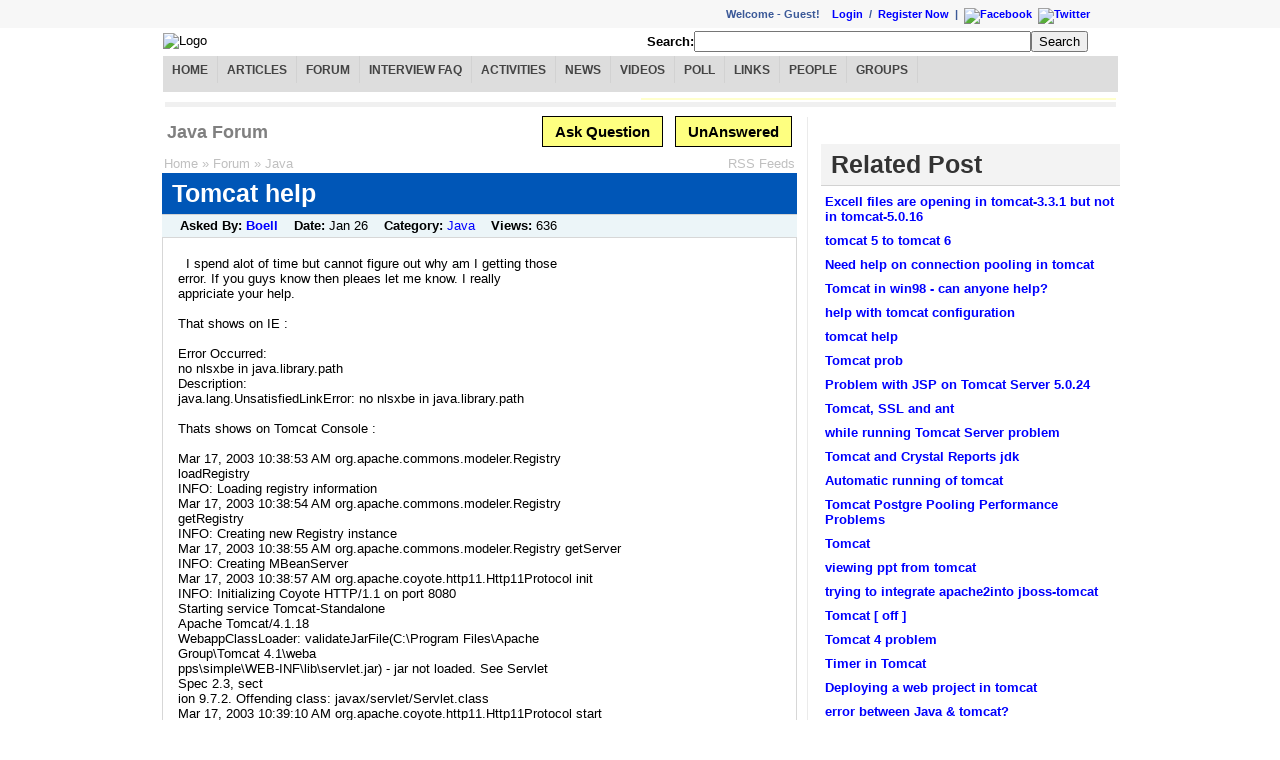

--- FILE ---
content_type: text/html; charset=utf-8
request_url: http://www.dailyfreecode.com/Forum/tomcat-help-21573.aspx
body_size: 26839
content:
<?xml version="1.0" encoding="iso-8859-1" ?><!DOCTYPE html PUBLIC "-//W3C//DTD XHTML 1.0 Transitional//EN" "http://www.w3.org/TR/xhtml1/DTD/xhtml1-transitional.dtd"><html xmlns="http://www.w3.org/1999/xhtml"><head id="ctl00_ctl00_Head1"><meta http-equiv="content-type" content="text/html; charset=iso-8859-1" /><title>
	Tomcat help - Java Forum
</title><link type="text/css" rel="Stylesheet" href="../Styles/mystyle.css" /><link href="../Styles/redmond/jquery-ui-1.8.17.custom.css" rel="stylesheet" type="text/css" /><script type="text/javascript" src="https://ajax.googleapis.com/ajax/libs/jquery/1.6.4/jquery.min.js"></script><script type="text/javascript" src="https://ajax.googleapis.com/ajax/libs/jqueryui/1.8.16/jquery-ui.min.js"></script><!--[if lt IE 7]><style>
#leftcolumn{margin-left:0}
</style><![endif]--><!--Google Analytics--><script type="text/javascript">
  var _gaq = _gaq || [];
  _gaq.push(['_setAccount', 'UA-33438645-1']);
  _gaq.push(['_setDomainName', 'dailyfreecode.com']);
  _gaq.push(['_trackPageview']);

  (function() {
    var ga = document.createElement('script'); ga.type = 'text/javascript'; ga.async = true;
    ga.src = ('https:' == document.location.protocol ? 'https://ssl' : 'http://www') + '.google-analytics.com/ga.js';
    var s = document.getElementsByTagName('script')[0]; s.parentNode.insertBefore(ga, s);
  })();
</script><meta name="description" content="I spend alot of time but cannot figure out why am I getting those
error. If you guys know then pleaes let me know. I really
appriciate yo" /><meta name="keywords" content="Tomcat help, Java" /></head><body style="margin: 0px;"><form name="aspnetForm" method="post" action="/Forum/tomcat-help-21573.aspx" onsubmit="javascript:return WebForm_OnSubmit();" id="aspnetForm"><div><input type="hidden" name="__EVENTTARGET" id="__EVENTTARGET" value="" /><input type="hidden" name="__EVENTARGUMENT" id="__EVENTARGUMENT" value="" /><input type="hidden" name="__VIEWSTATE" id="__VIEWSTATE" value="/wEPDwUKLTY5MDU1Nzg2NmRkriSriv0q1+UCCDKIrP0YhlE7wXVGm3x/gQV4try33Y4=" /></div><script type="text/javascript">
//<![CDATA[
var theForm = document.forms['aspnetForm'];
if (!theForm) {
    theForm = document.aspnetForm;
}
function __doPostBack(eventTarget, eventArgument) {
    if (!theForm.onsubmit || (theForm.onsubmit() != false)) {
        theForm.__EVENTTARGET.value = eventTarget;
        theForm.__EVENTARGUMENT.value = eventArgument;
        theForm.submit();
    }
}
//]]></script><script src="/WebResource.axd?d=PCoWcHQAzNMZaGbcP-aLK2GrG8_1Eb6SozzakYJ2D-biepQhTv5qcYDplKOEpadQJ7U-5jAhYqhcj73v7C8IT4FSY6Laf5Oby_wR7SryNNA1&amp;t=638901356248157332" type="text/javascript"></script><script type="text/javascript">
//<![CDATA[
function WebForm_OnSubmit() {
if (typeof(ValidatorOnSubmit) == "function" && ValidatorOnSubmit() == false) return false;
return true;
}
//]]></script><div id="LoginContainer"><div id="LoginSection"><div id="ctl00_ctl00_LoginLogout_pnlRandomLink" align="left" class="Login-Leftbar"></div><div align="right" class="Login-Rightbar"><div align="right" class="label">Welcome&nbsp;-&nbsp;<span id="ctl00_ctl00_LoginLogout_lblName">Guest! &nbsp;&nbsp;&nbsp;</span><span id="ctl00_ctl00_LoginLogout_divLogin"><a id="ctl00_ctl00_LoginLogout_hlLogin" href="/UserLogin.aspx">Login</a> &nbsp;/&nbsp;
                    <a id="ctl00_ctl00_LoginLogout_hlRegister" href="/CreateUser.aspx">Register Now</a></span><span>
                    &nbsp;|&nbsp;
                    <a href="http://www.facebook.com/DailyFreeCode" id="ctl00_ctl00_LoginLogout_hlFB" target="_blank" rel="nofollow"><img border="0" src='/Images/facebook10x10.jpg' alt="Facebook" /></a>&nbsp;
                    <a href="http://twitter.com/dailyfreecode" id="ctl00_ctl00_LoginLogout_hlTW" target="_blank" rel="nofollow"><img border="0" src='/Images/twitter10x10.png' alt="Twitter"/></a></span></div></div></div></div><div id="MainContainer"><div id="HeaderSection"><table width="100%"><tr><td><img src='/Images/Logo/logo.gif' alt="Logo" />&nbsp;
                </td><td><div id="ctl00_ctl00_CH_pnlSearch" onkeypress="javascript:return WebForm_FireDefaultButton(event, &#39;ctl00_ctl00_CH_btnSearch&#39;)"><div align="right" style="padding-right: 30px"><span><b>Search:</b><input name="ctl00$ctl00$CH$txtSearchBox" type="text" size="40" id="ctl00_ctl00_CH_txtSearchBox" /><input type="submit" name="ctl00$ctl00$CH$btnSearch" value="Search" id="ctl00_ctl00_CH_btnSearch" /></span></div></div></td></tr><tr><td colspan="2"><div id="ctl00_ctl00_CH_pnlMenuBar"><div id="cat-navbar" style="text-align:center"><div id="nav-menu"><ul><li><a id="hlHome" href="../Default.aspx">Home</a></li><li><a id="hlArticles" href="../Article.aspx">Articles</a></li><li><a id="hlForum" href="../Message-Board/Forum.aspx">Forum</a></li><li><a id="hlInterviewFAQ" href="../Interview.aspx">Interview FAQ</a></li><li><a id="hlActivityLog" href="../Activitylog/ShowAll.aspx">Activities</a></li><li><a id="hlNews" href="../News.aspx">News</a></li><li><a id="hlVideos" href="../Videos.aspx">Videos</a></li><li><a id="hlPoll" href="../Poll.aspx">Poll</a></li><li><a id="hlHotLinks" href="../HotLinks.aspx">Links</a></li><li><a id="hlGeek" href="../MembersPicView.aspx">People</a></li><li><a id="hlGroups" href="../Community.aspx">Groups</a></li></ul></div></div></div></td></tr><tr><td colspan="2"><div id="ctl00_ctl00_CH_pnlAdvertise"><table width="100%" align="center"><tr><td><div data-type="ad" data-publisher="lqm.go4sharepoint.site" data-zone="ron"  data-tags="Java%2cSQL%2cC++%2c.Net%2cAsp.Net%2cWCF%2cWPF%2cVS.Net" data-format="728x90"></div></td><td style="background-color:#FFC"><div class="fb-like-box" data-href="https://www.facebook.com/DailyFreeCode" data-width="220" data-height="90" data-show-faces="false" data-stream="false" data-header="false"></div></td></tr><tr><td style="background-color:#F0F0F0;height:3px;" colspan="2"></td></tr></table><div id="fb-root"></div><script>(function(d, s, id) {
  var js, fjs = d.getElementsByTagName(s)[0];
  if (d.getElementById(id)) return;
  js = d.createElement(s); js.id = id;
  js.src = "//connect.facebook.net/en_US/all.js#xfbml=1";
  fjs.parentNode.insertBefore(js, fjs);
}(document, 'script', 'facebook-jssdk'));</script></div></td></tr></table></div><div id="ContentSection"><div id="InContentSectionMain"><div id="InContentSectionContent"><div  class="fl wContentPart rbdr"><div class="mr10"><div class="w100p"><div><table border="0" cellpadding="0" width="100%"><tr><td align="center" colspan="3"><table width="100%" align="center"><tr><td align="left" width="350px"><h1 id="ctl00_ctl00_CC_CM_h1PageTitle" class="h1PageTitle"><a class='PageTitlelnk' href='/Forum.aspx?CategoryName=Java'>Java Forum</a></h1></td><td align="right" valign="middle"><a href="/MyWork/NewForumPost.aspx" id="ctl00_ctl00_CC_CM_btnNewPost" title="New Post - Ask Question" class="SubmitLink">
                                Ask Question</a>
                                &nbsp;
                                
                                <a href="../Forum.aspx?CategoryName=UNANSWERED" id="ctl00_ctl00_CC_CM_btnUnAnswered" title="UnAnswered Post" class="SubmitLink">
                                UnAnswered</a></td></tr></table></td></tr><tr><td colspan="3"><center><table><tr><td align="left"><div id="ctl00_ctl00_CC_CM_valSummary" class="ErrorMsg" style="color:Red;display:none;"></div></td></tr></table></center></td></tr><tr><td align="left"><span id="ctl00_ctl00_CC_CM_lblBreadCrum" class="DHLlnk"><a class='DHLlnk' href='/Default.aspx' title='Home'>Home</a>&nbsp;&raquo;&nbsp;<a class='DHLlnk' href='/Message-Board/Forum.aspx' title='View All Post'>Forum</a>&nbsp;&raquo;&nbsp;<a class='DHLlnk' href='/Forum.aspx?CategoryName=Java' title='Java'>Java</a></span></td><td align="left">
                    &nbsp;&nbsp;&nbsp;&nbsp;&nbsp; 
                </td><td align="right"><a href="http://feeds.feedburner.com/syntaxexampleForum" id="ctl00_ctl00_CC_CM_hlRSSFeed" title="Subscribe RSS Feed" class="DHLlnk" target="_blank">RSS Feeds</a></td></tr></table><div class="HdrRow tl txt140"><h1 id="ctl00_ctl00_CC_CM_h1PostTitle">Tomcat help</h1></div><div class="HdrRowLevel2 tl">
            
            &nbsp; <span id="ctl00_ctl00_CC_CM_pnlUserAsked"><b>Asked By: </b><a id="ctl00_ctl00_CC_CM_hlUserName" href="/User/boell-fischer-1645.aspx" style="font-weight:bold;">Boell</a>
                &nbsp;&nbsp; </span><b>Date: </b><span id="ctl00_ctl00_CC_CM_lblPostedDate"><span title='Jan 26, 2010'>Jan 26</span></span>
            &nbsp;&nbsp; <b>Category: </b><a id="ctl00_ctl00_CC_CM_hlCategory" href="/Forum.aspx?CategoryName=Java">Java</a>
            
            &nbsp;&nbsp;
            <span id="ctl00_ctl00_CC_CM_lblViews"><b>Views: </b>636</span></div><div class="MyBox PR3"><div id="ctl00_ctl00_CC_CM_pnlAdvertisement2" class="divFloatAd"><table><tr><td><div data-type="ad" data-publisher="lqm.go4sharepoint.site" data-zone="ron" data-tags="Java%2cSQL%2cC++%2c.Net%2cAsp.Net%2cWCF%2cWPF%2cVS.Net"  data-format="300x250"></div></td><td>&nbsp;&nbsp;</td></tr></table></div><div><div id="ctl00_ctl00_CC_CM_lblQuestion" class="divContent"><p>I spend alot of time but cannot figure out why am I getting those<br />error. If you guys know then pleaes let me know. I really<br />appriciate your help.<br /><br />That shows on IE :<br /><br />Error Occurred:<br />no nlsxbe in java.library.path<br />Description:<br />java.lang.UnsatisfiedLinkError: no nlsxbe in java.library.path<br /><br />Thats shows on Tomcat Console :<br /><br />Mar 17, 2003 10:38:53 AM org.apache.commons.modeler.Registry<br />loadRegistry<br />INFO: Loading registry information<br />Mar 17, 2003 10:38:54 AM org.apache.commons.modeler.Registry<br />getRegistry<br />INFO: Creating new Registry instance<br />Mar 17, 2003 10:38:55 AM org.apache.commons.modeler.Registry getServer<br />INFO: Creating MBeanServer<br />Mar 17, 2003 10:38:57 AM org.apache.coyote.http11.Http11Protocol init<br />INFO: Initializing Coyote HTTP/1.1 on port 8080<br />Starting service Tomcat-Standalone<br />Apache Tomcat/4.1.18<br />WebappClassLoader: validateJarFile(C:\Program Files\Apache<br />Group\Tomcat 4.1\weba<br />pps\simple\WEB-INF\lib\servlet.jar) - jar not loaded. See Servlet<br />Spec 2.3, sect<br />ion 9.7.2. Offending class: javax/servlet/Servlet.class<br />Mar 17, 2003 10:39:10 AM org.apache.coyote.http11.Http11Protocol start<br />INFO: Starting Coyote HTTP/1.1 on port 8080<br />Mar 17, 2003 10:39:10 AM org.apache.jk.common.ChannelSocket init<br />INFO: JK2: ajp13 listening on /0.0.0.0:8009<br />Mar 17, 2003 10:39:10 AM org.apache.jk.server.JkMain start<br />INFO: Jk running ID=0 time=20/170 config=C:\Program Files\Apache<br />Group\Tomcat 4<br />.1\conf\jk2.properties<br /><br />Please let me know if you have any suggestion . </p></div><div id="ctl00_ctl00_CC_CM_pnlAdvertisement"></div><div></div></div></div><div class="MyBox"><script type="text/javascript">        var switchTo5x = true;</script><script type="text/javascript" src="http://w.sharethis.com/button/buttons.js"></script><script type="text/javascript">
    stLight.options({ publisher: '295d0d5f-f570-4440-b445-29f1c40604ff' });</script>





Share:&nbsp;
<span  class='st_facebook_hcount' displayText='Facebook'></span><span  class='st_twitter_hcount' displayText='Tweet'></span><span  class='st_sharethis_hcount' displayText='ShareThis'></span><span  class='st_fblike_hcount' ></span><span  class='st_plusone_hcount' ></span></div><br /><div><div id="ctl00_ctl00_CC_CM_pnlAdvertisement1"></div><div>
                &nbsp;
            </div><div class="BoxStyle GreenBox"><h3 id="ctl00_ctl00_CC_CM_h3RepliesCnt" class="h3AnsCnt">No Answers Found.  Be the First, To Post Answer.</h3></div><div>
                &nbsp;
            </div><div id="ctl00_ctl00_CC_CM_pnlGridView"></div><div class="MyBox RowHighlight"><div id="ctl00_ctl00_CC_CM_SearchMessage1_pnlFindMore">
                    Didn't find what you were looking for?
                    Find more on <a href="/MySearchResult.aspx?q=tomcat+help&stype=all" id="ctl00_ctl00_CC_CM_SearchMessage1_lnkFindMore">Tomcat help</a>
                    Or get <a href="/Updates.aspx?q=Tomcat+help" id="ctl00_ctl00_CC_CM_SearchMessage1_lnkFindMoreUpdates">search suggestion and latest updates</a>.
                </div></div><br /><div id="ctl00_ctl00_CC_CM_pnlSearchTopics" class="BoxStyle GreenBox"><span id="ctl00_ctl00_CC_CM_lblSearchTopics" style="font-weight:bold;">Related Topics:</span><br /><ul id="ctl00_ctl00_CC_CM_listSearchTopics" style="list-style-type:square;font-weight:bold;"><li><a href="/Forum/excell-files-opening-tomcat-3-3-1-not-1308.aspx">Excell files are opening in tomcat-3.3.1 but not in tomcat-5.0.16</a></li><li><a href="/Forum/tomcat-5-tomcat-6-8464.aspx">tomcat 5 to tomcat 6</a></li><li><a href="/Forum/help-connection-pooling-tomcat-20332.aspx">Need help on connection pooling in tomcat</a></li><li><a href="/Forum/tomcat-win98-anyone-help-20897.aspx">Tomcat in win98 - can anyone help?</a></li><li><a href="/Forum/help-tomcat-configuration-22095.aspx">help with tomcat configuration</a></li><li><a href="/Forum/tomcat-help-23789.aspx">tomcat help</a></li><li><a href="/Forum/tomcat-prob-23791.aspx">Tomcat prob</a></li><li><a href="/Forum/problem-jsp-tomcat-server-5-0-24-23227.aspx">Problem with JSP on Tomcat Server 5.0.24</a></li><li><a href="/Forum/tomcat-ssl-ant-23277.aspx">Tomcat, SSL and ant</a></li><li><a href="/Forum/while-running-tomcat-server-problem-23648.aspx">while running Tomcat Server problem</a></li><li><a href="/Forum/tomcat-crystal-reports-jdk-23882.aspx">Tomcat and Crystal Reports jdk</a></li><li><a href="/Forum/automatic-running-tomcat-26586.aspx"> Automatic running of tomcat</a></li><li><a href="/Forum/tomcat-postgre-pooling-performance-26504.aspx">Tomcat Postgre Pooling Performance Problems</a></li><li><a href="/Forum/tomcat-23665.aspx">Tomcat </a></li><li><a href="/Forum/viewing-ppt-tomcat-21395.aspx">viewing ppt from tomcat</a></li><li><a href="/Forum/trying-integrate-apache2into-jboss-21411.aspx">trying to integrate apache2into jboss-tomcat</a></li><li><a href="/Forum/tomcat-22112.aspx">Tomcat [ off ]</a></li><li><a href="/Forum/tomcat-4-problem-21811.aspx">Tomcat 4 problem</a></li><li><a href="/Forum/timer-tomcat-22055.aspx">Timer in Tomcat</a></li><li><a href="/Forum/deploying-web-project-tomcat-21668.aspx">Deploying a web project in tomcat</a></li><li><a href="/Forum/error-between-java-tomcat-22240.aspx">error between Java &amp; tomcat?</a></li><li><a href="/Forum/displaying-customised-error-pages-8435.aspx">Displaying customised error pages in tomcat</a></li><li><a href="/Forum/problems-starting-tomcat-22369.aspx">problems in starting the tomcat </a></li><li><a href="/Forum/deployment-tomcat-22400.aspx">Deployment on tomcat</a></li><li><a href="/Forum/running-tomcat-error-port-already-22423.aspx">Running Tomcat - error Port already in use</a></li></ul></div><br /><div id="ctl00_ctl00_CC_CM_pnlValidUser" align="left"><div><h2>Your Answer</h2></div><div><textarea name="ctl00$ctl00$CC$CM$txtAnswer" rows="15" cols="73" id="ctl00_ctl00_CC_CM_txtAnswer" disabled="disabled" tabindex="3" title="Please Enter Your Answer" style="width:95%;"></textarea><span id="ctl00_ctl00_CC_CM_rfvtxtAnswer" style="color:Red;display:none;">*</span><span id="ctl00_ctl00_CC_CM_regtxtAnswer" class="ErrorMsg" style="color:Red;display:none;">*</span></div><div>&nbsp;</div><div id="ctl00_ctl00_CC_CM_pnlShowLoginLnk"><a id="ctl00_ctl00_CC_CM_lnkLogin" class="SubmitLink" href="javascript:__doPostBack(&#39;ctl00$ctl00$CC$CM$lnkLogin&#39;,&#39;&#39;)" style="font-size:1.2em;">Please login to post answer</a></div></div></div><br /><br /><div id="ctl00_ctl00_CC_CM_pnlTags" align="left"><b>Tagged:</b><a title='All Articles on tomcat' href='/Wiki/tomcat.aspx' class='tag' rel='tag'>tomcat</a>&nbsp;&nbsp;<a title='All Articles on help' href='/Wiki/help.aspx' class='tag' rel='tag'>help</a>&nbsp;&nbsp;</div><br /><div class="graybox"><div  class="fl w49p rbdr txt120"><div id="ctl00_ctl00_CC_CM_pnlPreviousLink" class="mr10"><b>Previous Post: </b><br /><div class="w100p lh22"><a href="/Forum/another-issue-applet-21572.aspx" id="ctl00_ctl00_CC_CM_linkPrevious">Another issue to the same applet</a><br /></div></div><div class="cb">&nbsp;</div></div><div class="fr w49p txt120"><div id="ctl00_ctl00_CC_CM_pnlNextLink" class="mr10"><b>Next Post: </b><br /><div class="w100p lh22"><a href="/Forum/parameter-performance-21574.aspx" id="ctl00_ctl00_CC_CM_linkNext">parameter performance</a><br /></div></div><div class="cb">&nbsp;</div></div><div class="cb">&nbsp;</div></div></div></div></div><div class="cb">&nbsp;</div></div><div class="fr wSidePart"><div><div class="w100p"><div><div id="ctl00_ctl00_CC_CR_pnlAdvertisementRelatedPost1"><div data-type="ad" data-publisher="lqm.go4sharepoint.site" data-zone="ron" data-tags="Java%2cSQL%2cC++%2c.Net%2cAsp.Net%2cWCF%2cWPF%2cVS.Net"  data-format="300x250"></div></div><div class="padTopicTitle"><h3 class="TopicTitle">Related Post</h3></div><div id="ctl00_ctl00_CC_CR_pnlRelatedPost" align="left" style="font-weight:bold"><div class="padRelatedLinks"><a href='/Forum/excell-files-opening-tomcat-3-3-1-not-1308.aspx'>Excell files are opening in tomcat-3.3.1 but not in tomcat-5.0.16</a></div><div class="padRelatedLinks"><a href='/Forum/tomcat-5-tomcat-6-8464.aspx'>tomcat 5 to tomcat 6</a></div><div class="padRelatedLinks"><a href='/Forum/help-connection-pooling-tomcat-20332.aspx'>Need help on connection pooling in tomcat</a></div><div class="padRelatedLinks"><a href='/Forum/tomcat-win98-anyone-help-20897.aspx'>Tomcat in win98 - can anyone help?</a></div><div class="padRelatedLinks"><a href='/Forum/help-tomcat-configuration-22095.aspx'>help with tomcat configuration</a></div><div class="padRelatedLinks"><a href='/Forum/tomcat-help-23789.aspx'>tomcat help</a></div><div class="padRelatedLinks"><a href='/Forum/tomcat-prob-23791.aspx'>Tomcat prob</a></div><div class="padRelatedLinks"><a href='/Forum/problem-jsp-tomcat-server-5-0-24-23227.aspx'>Problem with JSP on Tomcat Server 5.0.24</a></div><div class="padRelatedLinks"><a href='/Forum/tomcat-ssl-ant-23277.aspx'>Tomcat, SSL and ant</a></div><div id="ctl00_ctl00_CC_CR_pnlAdvertisementRelatedPost2"></div><div class="padRelatedLinks"><a href='/Forum/while-running-tomcat-server-problem-23648.aspx'>while running Tomcat Server problem</a></div><div class="padRelatedLinks"><a href='/Forum/tomcat-crystal-reports-jdk-23882.aspx'>Tomcat and Crystal Reports jdk</a></div><div class="padRelatedLinks"><a href='/Forum/automatic-running-tomcat-26586.aspx'> Automatic running of tomcat</a></div><div class="padRelatedLinks"><a href='/Forum/tomcat-postgre-pooling-performance-26504.aspx'>Tomcat Postgre Pooling Performance Problems</a></div><div class="padRelatedLinks"><a href='/Forum/tomcat-23665.aspx'>Tomcat </a></div><div class="padRelatedLinks"><a href='/Forum/viewing-ppt-tomcat-21395.aspx'>viewing ppt from tomcat</a></div><div class="padRelatedLinks"><a href='/Forum/trying-integrate-apache2into-jboss-21411.aspx'>trying to integrate apache2into jboss-tomcat</a></div><div class="padRelatedLinks"><a href='/Forum/tomcat-22112.aspx'>Tomcat [ off ]</a></div><div class="padRelatedLinks"><a href='/Forum/tomcat-4-problem-21811.aspx'>Tomcat 4 problem</a></div><div class="padRelatedLinks"><a href='/Forum/timer-tomcat-22055.aspx'>Timer in Tomcat</a></div><div id="ctl00_ctl00_CC_CR_pnlAdvertisementRelatedPost3"></div><div class="padRelatedLinks"><a href='/Forum/deploying-web-project-tomcat-21668.aspx'>Deploying a web project in tomcat</a></div><div class="padRelatedLinks"><a href='/Forum/error-between-java-tomcat-22240.aspx'>error between Java &amp; tomcat?</a></div><div class="padRelatedLinks"><a href='/Forum/displaying-customised-error-pages-8435.aspx'>Displaying customised error pages in tomcat</a></div><div class="padRelatedLinks"><a href='/Forum/problems-starting-tomcat-22369.aspx'>problems in starting the tomcat </a></div><div class="padRelatedLinks"><a href='/Forum/deployment-tomcat-22400.aspx'>Deployment on tomcat</a></div><div class="padRelatedLinks"><a href='/Forum/running-tomcat-error-port-already-22423.aspx'>Running Tomcat - error Port already in use</a></div></div></div></div></div><div class="cb">&nbsp;</div></div><div class="cb">&nbsp;</div></div></div></div><div id="footer-container" align="center"><div>
                    &nbsp;</div><div style="background-color: #F0F0F0;">
                    &nbsp;
                </div><div class="MaxWidth"><div><table><tr><td align="left"><b>RSS Feeds:</b></td><td align="left"><div><a href="http://feeds.feedburner.com/syntaxexamplearticlesRssFeed" id="ctl00_ctl00_RSSftrArticle" target="_blank">Articles</a>&nbsp;|
                                        &nbsp;<a href="http://feeds.feedburner.com/syntaxexampleForum" id="ctl00_ctl00_RSSftrForum" target="_blank">Forum</a>&nbsp;|
                                        &nbsp;<a href="http://feeds.feedburner.com/syntaxexampleMembersRssFeed" id="ctl00_ctl00_RSSftrUser" target="_blank">New Users</a>&nbsp;|
                                        &nbsp;<a href="http://feeds.feedburner.com/syntaxexampleActivityLogRssFeed" id="ctl00_ctl00_RSSftrLog" target="_blank">Activities</a>&nbsp;|
                                        &nbsp;<a href="http://feeds.feedburner.com/syntaxexampleInterview" id="ctl00_ctl00_RSSftrIntFAQ" target="_blank">Interview
                                            FAQ</a>&nbsp;| &nbsp;<a href="http://feeds.feedburner.com/syntaxexamplePollRssFeed" id="ctl00_ctl00_RSSftrPoll" target="_blank">Poll</a>&nbsp;| &nbsp;<a href="http://feeds.feedburner.com/syntaxexampleHotLinks" id="ctl00_ctl00_RSSftrLinks" target="_blank">Hotlinks</a></div></td></tr><tr><td align="left"><b>Social Networking:</b></td><td align="left"><div><a href="/HallofFame.aspx">Hall of Fame</a> &nbsp;|&nbsp; <a href="http://www.facebook.com/DailyFreeCode" id="ctl00_ctl00_hlFacebook" target="_blank">Facebook</a>
                                        &nbsp;|&nbsp; <a href="http://twitter.com/dailyfreecode" id="ctl00_ctl00_hlTweet" target="_blank">
                                            Twitter</a> &nbsp;|&nbsp; <a href="http://www.linkedin.com/groups?gid=3227304" id="ctl00_ctl00_hlLinkedIn" target="_blank">LinkedIn</a></div></td></tr><tr><td align="left"><b>Terms:</b></td><td align="left"><div><a href="/TermsOfUse.aspx">Terms of Use</a> &nbsp;|&nbsp; <a
                                            href="/PrivacyPolicy.aspx">Privacy Policy</a>&nbsp;|&nbsp;
                                         <a
                                            href="/ContactUs.aspx">Contact us</a></div></td></tr></table></div><div>
                        &nbsp;</div><div id="ctl00_ctl00_pnlFooter"><a target="_blank" rel="nofollow"  href="http://www.dmca.com/Protection/Status.aspx?ID=af722e18-04b2-47d9-b00f-40bdff76faf1" title="DMCA"><img src ="http://images.dmca.com/Badges/dmca_protected_sml_120m.png?ID=af722e18-04b2-47d9-b00f-40bdff76faf1"  alt="DMCA.com" /></a></div><div>
                        &nbsp;</div><div>
                        Copyright © 2008-2012
                    </div></div></div></div><script type="text/javascript">
//<![CDATA[
var Page_ValidationSummaries =  new Array(document.getElementById("ctl00_ctl00_CC_CM_valSummary"));
var Page_Validators =  new Array(document.getElementById("ctl00_ctl00_CC_CM_rfvtxtAnswer"), document.getElementById("ctl00_ctl00_CC_CM_regtxtAnswer"));
//]]></script><script type="text/javascript">
//<![CDATA[
var ctl00_ctl00_CC_CM_valSummary = document.all ? document.all["ctl00_ctl00_CC_CM_valSummary"] : document.getElementById("ctl00_ctl00_CC_CM_valSummary");
ctl00_ctl00_CC_CM_valSummary.showmessagebox = "True";
ctl00_ctl00_CC_CM_valSummary.showsummary = "False";
ctl00_ctl00_CC_CM_valSummary.validationGroup = "valReply";
var ctl00_ctl00_CC_CM_rfvtxtAnswer = document.all ? document.all["ctl00_ctl00_CC_CM_rfvtxtAnswer"] : document.getElementById("ctl00_ctl00_CC_CM_rfvtxtAnswer");
ctl00_ctl00_CC_CM_rfvtxtAnswer.controltovalidate = "ctl00_ctl00_CC_CM_txtAnswer";
ctl00_ctl00_CC_CM_rfvtxtAnswer.errormessage = "Please enter comment.";
ctl00_ctl00_CC_CM_rfvtxtAnswer.display = "Dynamic";
ctl00_ctl00_CC_CM_rfvtxtAnswer.validationGroup = "valReply";
ctl00_ctl00_CC_CM_rfvtxtAnswer.evaluationfunction = "RequiredFieldValidatorEvaluateIsValid";
ctl00_ctl00_CC_CM_rfvtxtAnswer.initialvalue = "";
var ctl00_ctl00_CC_CM_regtxtAnswer = document.all ? document.all["ctl00_ctl00_CC_CM_regtxtAnswer"] : document.getElementById("ctl00_ctl00_CC_CM_regtxtAnswer");
ctl00_ctl00_CC_CM_regtxtAnswer.controltovalidate = "ctl00_ctl00_CC_CM_txtAnswer";
ctl00_ctl00_CC_CM_regtxtAnswer.errormessage = "Please enter valid and descriptive comment. Answer should be atleast 30 Characters.";
ctl00_ctl00_CC_CM_regtxtAnswer.display = "Dynamic";
ctl00_ctl00_CC_CM_regtxtAnswer.validationGroup = "valReply";
ctl00_ctl00_CC_CM_regtxtAnswer.evaluationfunction = "RegularExpressionValidatorEvaluateIsValid";
ctl00_ctl00_CC_CM_regtxtAnswer.validationexpression = "[\\S\\s]{30,15000}$";
//]]></script><div><input type="hidden" name="__VIEWSTATEGENERATOR" id="__VIEWSTATEGENERATOR" value="F0FC3A70" /><input type="hidden" name="__EVENTVALIDATION" id="__EVENTVALIDATION" value="/wEdAAVzmlaEyIcRz0y9Cf535mzojB0JqoanFz7lfMY8ofuu4owBLg/qpkXz92wdpNG6GvQcTplEBFuAKrE6Rr1QLMQK3HPURf+tOOXosAwVlKRJfkwH/b8SFXyD23aApBLupB/C0MKooIhqK+J5wgE/H0wO" /></div><script src="/WebResource.axd?d=SwKQ8DDx9X81YSTBUVISnbeVvxriK0790nRX4qOtgM_LNgYc3r3-9VrGYAZwBpK6bBso-UliVtxMNl7CunRnHn5XgsEguN-7UzNGdnrD67U1&amp;t=638901356248157332" type="text/javascript"></script><script type="text/javascript">
//<![CDATA[

var Page_ValidationActive = false;
if (typeof(ValidatorOnLoad) == "function") {
    ValidatorOnLoad();
}

function ValidatorOnSubmit() {
    if (Page_ValidationActive) {
        return ValidatorCommonOnSubmit();
    }
    else {
        return true;
    }
}
        //]]></script></form><script type='text/javascript'>
    function _dmBootstrap(file) {
        var _dma = document.createElement('script'); 
        _dma.type = 'text/javascript';
        _dma.async = true; 
        _dma.src = ('https:' == document.location.protocol ? 'https://' : 'http://') + file;
        (document.getElementsByTagName('head')[0] || document.getElementsByTagName('body')[0]).appendChild(_dma);
    }
    function _dmFollowup(file) { if (typeof DMAds === 'undefined')  _dmBootstrap('cdn2.DeveloperMedia.com/a.min.js');}
    (function () { _dmBootstrap('cdn1.DeveloperMedia.com/a.min.js'); setTimeout(_dmFollowup, 2000);})();
</script></body></html>